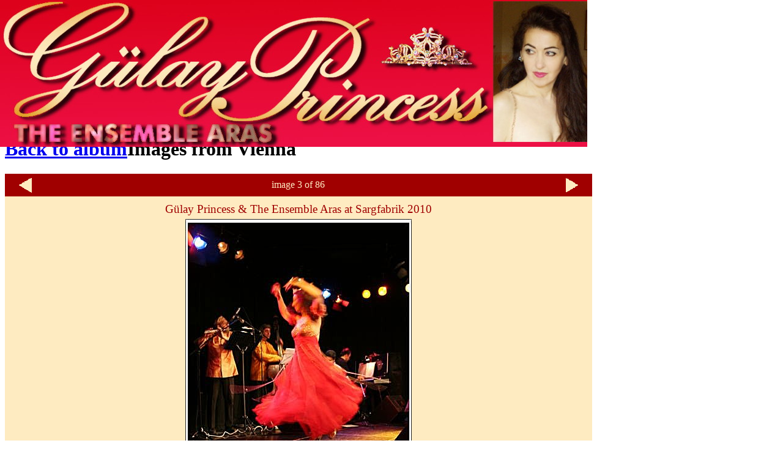

--- FILE ---
content_type: text/html; charset=UTF-8
request_url: http://www.gulayprincess.com/photoalbums/image_1440.html
body_size: 1967
content:
<!DOCTYPE html PUBLIC "-//W3C//DTD XHTML 1.0 Transitional//EN" "http://www.w3.org/TR/xhtml1/DTD/xhtml1-transitional.dtd">

<html
	xmlns="http://www.w3.org/1999/xhtml"
	xml:lang="en"
	lang="en">

<head>
<title>Gülay Princess &amp; The Ensemble Aras { photo gallery }</title>
<meta http-equiv="content-type" content="text/html; charset=UTF-8" />
<meta http-equiv="Content-Style-Type" content="text/css" />
<meta http-equiv="Content-Script-Type" content="text/javascript" />
<meta http-equiv="expires" content="43200" />
<meta name="robots" content="all" />
<meta name="author" content="Josef Olt" />
<meta name="publisher" content="Gülay Princess and The Ensemble Aras" />
<meta name="copyright" content="Gülay Princess and The Ensemble Aras" />
<meta
	name="description"
	content="official website of Gülay Princess and The Ensemble Aras - foto gallery" />
<meta
	name="date"
	content="2026-01-01T11:02:49+01:00" />
<meta
	name="keywords"
	lang="en"
	xml:lang="en"
	content="foto gallery,copyright,ensemble aras,gulay,gulaymusic,gülay,princess" />

<script type="text/javascript" src="../system/jquery-1.7.2.js"></script>
<script type="text/javascript" src="../system/jquery.easing.1.3.js"></script>
<script type="text/javascript" src="../system/jquery.hoverIntent.minified.js"></script>
<script type="text/javascript" src="../system/jquery.naviDropDown.1.0.js"></script>
<script type="text/javascript" src="../system/common_navigation.js"></script>

<link
	href="../css/_new_common.styles.css"
	media="all"
	rel="stylesheet"
	type="text/css" />
    <!--[if IE]>
        <link href="../css/styles_ie.css" rel="stylesheet" type="text/css" />
    <![endif]-->
</head>
<body id="documentBody">
<div id="content_all">
<div id="common_navigation"><div id="navigation_home">
    <ul>
        <li>
            <a href="../index.php" class="navlink"><img src="../images/common/home.png" style="float: left" alt=""/>&nbsp;Home</a>
        </li>
    </ul>
</div>

<div id="navigation_info">
    <ul>
        <li>
            <a href="#" class="navlink">info</a>
            <div class="dropdown">
                <p><a href="../info.php" title="information">info about us</a></p>
                <p class="navi_darker"><a href="../mission.php" title="our mission">mission</a></p>
                <p><a href="../sitemap.php" title="take an overview">sitemap</a></p>
            </div>
        </li>
    </ul>
</div>

<div id="navigation_more">
    <ul>
        <li>
            <a href="#" class="navlink">photos &amp; more</a>
            <div class="dropdown">
                <p><a href="../biography.php" title="ensemble's biography">biography</a></p>
                <p class="navi_darker"><a href="../press_clips.php" title="read some press clips">press clips</a></p>
                <p><a href="../albums.php" title="visit Gulay's photo gallery">photo galleries</a></p>
            </div>
        </li>
    </ul>
</div>
<div id="navigation_media">
    <ul>
        <li>
            <a href="#" class="navlink">media</a>
            <div class="dropdown">
                <p><a href="../videos.php" title="watch Gulay's videos">videos</a></p>
                <p class="navi_darker"><a href="../download.php" title="get music for download">mp3 - download</a></p>
                <p><a href="../compact_discs.php" title="CDs &amp; digital-albums">CDs &amp; digital-albums</a></p>
            </div>
        </li>
    </ul>
</div>
<div id="navigation_events">
    <ul>
        <li>
            <a href="#" class="navlink">special events</a>
            <div class="dropdown">
                <p><a  href="../iss_moscow.php" title="read more about Gulay's CD on board of the ISS">CD in space</a></p>
                <p class="navi_darker"><a href="../musical.php" title="more about Gulay's oriental musical">oriental musical</a></p>
                <p><a href="../new_york.php" title="about our debut concert in New York">carnegie hall concert</a></p>
            </div>
        </li>
    </ul>
</div>
<div id="navigation_contact">
    <ul>
        <li>
            <a href="#" class="navlink">contact</a>
            <div class="dropdown">
                <p><a href="../contact.php" title="contact us">contact us</a></p>
                <p class="navi_darker"><a href="../links.php" title="links to recommanded sites">links</a></p>
                <p><a href="../social_media.php" title="links to social media and partner sites">social media</a></p>
            </div>
        </li>
    </ul>
</div></div>
<div
    id="logo_image"><img
        style="position: absolute; top:0px; left: 0px;width:960px;height:240px;z-index: 3;"
        src="../images/common/logo_weitere_seiten.jpg"
        alt=""/>
</div>
<div
	id="main_content">
<h1
	id="pagetitle"><a
		class="backlink"
        title="back to the Album overview"
		href="../photoalbums/album_10.html">Back to album</a>Images from Vienna</h1>
<div
	id="gallery_overview">
<table
	border="0"
	style="width: 960px; background-color: #A00000; color: #FEEBC1">

<tr>
<td style="width: 60px; text-align: center"><a href="../photoalbums/image_1441.html" title="previous image"><img src="../images/albums/arrow_left.gif" alt="" /></a></td>
<td	style="width: 840px; text-align: center">image 3 of 86</td>
<td style="width: 60px; text-align: center"><a href="../photoalbums/image_1439.html" title="next image"><img src="../images/albums/arrow_right.gif" alt="" /></a></td>
</tr>
</table>
<div
	style="text-align: center; width: 960px; padding-top: 5px; padding-bottom: 30px; background-color: #FEEBC1; color: #FFF">
<p
	class=""
	style="font-size: 1.2em; text-align: center; background-color: transparent; color: #A00000; margin: 5px">Gülay Princess & The Ensemble Aras at Sargfabrik 2010</p>
<img
	src="../photoalbums/vienna/gulay_princess_sargfabrik_2010_20130209231345.jpg"
	alt="Gülay Princess & The Ensemble Aras at Sargfabrik 2010"/>
</div>

</div>
</div>

<p
	id="copyright"><a
		href="copyright.php"
		title="copyright notice">coypright</a> &copy;
		1989 - 2026 by Gülay Princess &amp; The Ensemble Aras &mdash;  www.gulayprincess.com  &mdash;
		hosted by
<a
	href="http://www.mshosting.at/index.php?mshosting"
	title="m/s hosting creative webservices">m/s hosting creative webservices</a>&nbsp;</p>
</div>
</body>
</html>